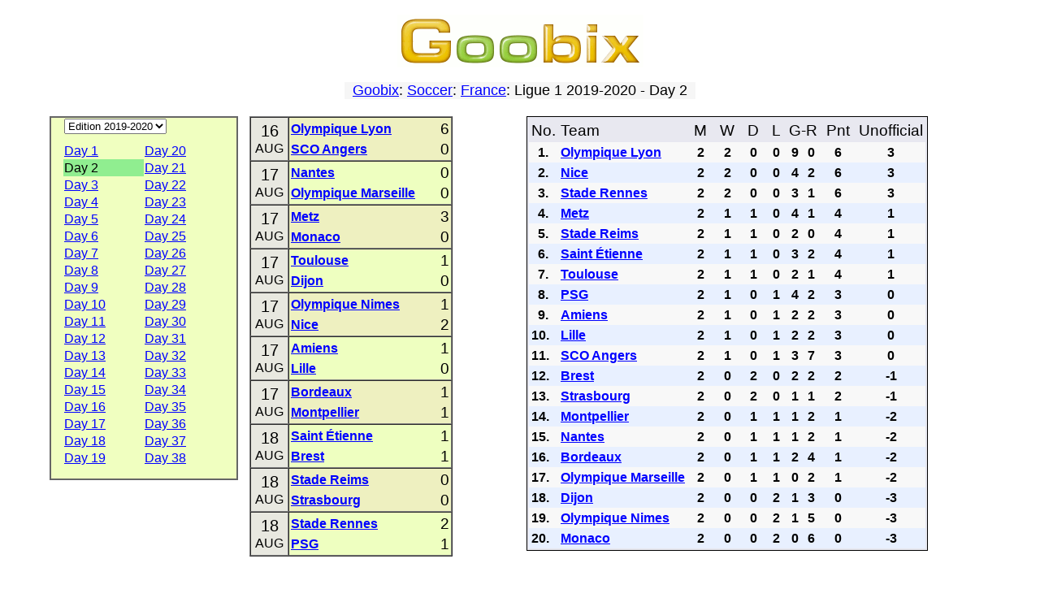

--- FILE ---
content_type: text/html; charset=utf-8
request_url: https://www.goobix.com/soccer/france/2019_2020_2.html
body_size: 3774
content:
<!DOCTYPE HTML PUBLIC "-//W3C//DTD HTML 4.01 Transitional//EN"
            "http://www.w3.org/TR/html4/loose.dtd">
<html lang="en">
<head><title>Goobix: Soccer: France: Ligue 1 2019-2020 - Day 2</title>
<link rel="stylesheet" type="text/css" href="https://www.goobix.com/content.css" media="all">
<link rel="stylesheet" type="text/css" href="../main.css?v=4" media="all">
<link rel="SHORTCUT ICON" href="https://www.goobix.com/favicon.ico">
<meta name="viewport" content="width=device-width, initial-scale=1">
<meta name="description" content="">
<meta name="keywords" content="football, soccer, european, scores, matches, results, fixtures, tables">
<meta http-equiv="Content-Type" content="text/html; charset=utf-8">
<meta http-equiv="Cache-Control" Content="no-cache">
<meta http-equiv="Pragma" content="no-cache">
<meta http-equiv="Expires" Content="0">
<script type="text/javascript">
  var _gaq = _gaq || [];
  _gaq.push(['_setAccount', 'UA-24834197-1']);
  _gaq.push(['_setDomainName', '.goobix.com']);
  _gaq.push(['_trackPageview']);
  (function() {
    var ga = document.createElement('script'); ga.type = 'text/javascript'; ga.async = true;
    ga.src = ('https:' == document.location.protocol ? 'https://ssl' : 'http://www') + '.google-analytics.com/ga.js';
    var s = document.getElementsByTagName('script')[0]; s.parentNode.insertBefore(ga, s);
  })();
</script>
</head>
<body>
<table style="width:92%;margin-left:auto;margin-right:auto;margin-top:0px" border="0" cellspacing="2" cellpadding="0">
<tr>
<td bgcolor="white" width="100%" style="text-align:center;padding-top:8px">
<a href="/"><img src="../../logo.cgi" alt="Goobix.com"></a>
</td></tr>
<tr><td style="height:12px"></td></tr><tr><td><center>


<table cellpadding="2" cellspacing="0" border="0"><tr><td>
 <table width="100%" cellpadding="0" cellspacing="0" border="0">
 <tr>
 <td bgcolor="#f6f6f6">
 <center><font size="+1" color="black">&nbsp; <a href="/">Goobix</a>: <a href="../">Soccer</a>: <a href=".">France</a>: Ligue 1 2019-2020 - Day 2 &nbsp;</font></center>
 </td>
 </tr>
 </table>
</td></tr></table>

<script type="text/javascript">
if (document.location.hash) {
	document.location = "./2019_2020_" + document.location.hash.substr(1) + ".html";
}
</script>

<br>
<table width="100%" border="0" cellspacing="0" cellpadding="0" class="responsiveTable">
 <tr align="center" valign="top">
 <td width="20%" class="responsiveColumn">
 <table width="100%" border="0" cellspacing="0" cellpadding="1" bgcolor="#f0ffc0" style="max-width:400px;border:2px solid #666; padding:0px 15px 15px">
 <tr align="left">
 <td colspan="2" style="padding-bottom:10px">
 <select name="year" onchange="document.location=this.options[this.selectedIndex].value">
<option value="2025_2026_.html">Edition 2025-2026</option>
<option value="2024_2025_.html">Edition 2024-2025</option>
<option value="2023_2024_.html">Edition 2023-2024</option>
<option value="2022_2023_.html">Edition 2022-2023</option>
<option value="2021_2022_.html">Edition 2021-2022</option>
<option value="2020_2021_.html">Edition 2020-2021</option>
<option selected value="2019_2020_.html">Edition 2019-2020</option>
<option value="2018_2019_.html">Edition 2018-2019</option>
<option value="2017_2018_.html">Edition 2017-2018</option>
<option value="2016_2017_.html">Edition 2016-2017</option>
<option value="2015_2016_.html">Edition 2015-2016</option>
<option value="2014_2015_.html">Edition 2014-2015</option>
<option value="2013_2014_.html">Edition 2013-2014</option>
<option value="2012_2013_.html">Edition 2012-2013</option>
<option value="2011_2012_.html">Edition 2011-2012</option>
<option value="2010_2011_.html">Edition 2010-2011</option>
<option value="2009_2010_.html">Edition 2009-2010</option>
<option value="2008_2009_.html">Edition 2008-2009</option>
<option value="2007_2008_.html">Edition 2007-2008</option>
<option value="2006_2007_.html">Edition 2006-2007</option>
<option value="2005_2006_.html">Edition 2005-2006</option>
<option value="2004_2005_.html">Edition 2004-2005</option>
<option value="2003_2004_.html">Edition 2003-2004</option>
<option value="2002_2003_.html">Edition 2002-2003</option>
<option value="2001_2002_.html">Edition 2001-2002</option>
<option value="2000_2001_.html">Edition 2000-2001</option>
<option value="1999_2000_.html">Edition 1999-2000</option>
<option value="1998_1999_.html">Edition 1998-1999</option>
<option value="1997_1998_.html">Edition 1997-1998</option>
<option value="1996_1997_.html">Edition 1996-1997</option>
<option value="1995_1996_.html">Edition 1995-1996</option>
<option value="1994_1995_.html">Edition 1994-1995</option>
<option value="1993_1994_.html">Edition 1993-1994</option>
<option value="1992_1993_.html">Edition 1992-1993</option>
<option value="1991_1992_.html">Edition 1991-1992</option>
<option value="1990_1991_.html">Edition 1990-1991</option>
<option value="1989_1990_.html">Edition 1989-1990</option>
<option value="1988_1989_.html">Edition 1988-1989</option>
<option value="1987_1988_.html">Edition 1987-1988</option>
 </select>
 </td>
 </tr>
<tr> <td>
 <a href="2019_2020_1.html">Day 1</a>&nbsp;
 </td>
 <td>
 <a href="2019_2020_20.html">Day 20</a>&nbsp;
 </td>
</tr><tr> <td style="background:#90EE90">Day 2&nbsp;</td>
 <td>
 <a href="2019_2020_21.html">Day 21</a>&nbsp;
 </td>
</tr><tr> <td>
 <a href="2019_2020_3.html">Day 3</a>&nbsp;
 </td>
 <td>
 <a href="2019_2020_22.html">Day 22</a>&nbsp;
 </td>
</tr><tr> <td>
 <a href="2019_2020_4.html">Day 4</a>&nbsp;
 </td>
 <td>
 <a href="2019_2020_23.html">Day 23</a>&nbsp;
 </td>
</tr><tr> <td>
 <a href="2019_2020_5.html">Day 5</a>&nbsp;
 </td>
 <td>
 <a href="2019_2020_24.html">Day 24</a>&nbsp;
 </td>
</tr><tr> <td>
 <a href="2019_2020_6.html">Day 6</a>&nbsp;
 </td>
 <td>
 <a href="2019_2020_25.html">Day 25</a>&nbsp;
 </td>
</tr><tr> <td>
 <a href="2019_2020_7.html">Day 7</a>&nbsp;
 </td>
 <td>
 <a href="2019_2020_26.html">Day 26</a>&nbsp;
 </td>
</tr><tr> <td>
 <a href="2019_2020_8.html">Day 8</a>&nbsp;
 </td>
 <td>
 <a href="2019_2020_27.html">Day 27</a>&nbsp;
 </td>
</tr><tr> <td>
 <a href="2019_2020_9.html">Day 9</a>&nbsp;
 </td>
 <td>
 <a href="2019_2020_28.html">Day 28</a>&nbsp;
 </td>
</tr><tr> <td>
 <a href="2019_2020_10.html">Day 10</a>&nbsp;
 </td>
 <td>
 <a href="2019_2020_29.html">Day 29</a>&nbsp;
 </td>
</tr><tr> <td>
 <a href="2019_2020_11.html">Day 11</a>&nbsp;
 </td>
 <td>
 <a href="2019_2020_30.html">Day 30</a>&nbsp;
 </td>
</tr><tr> <td>
 <a href="2019_2020_12.html">Day 12</a>&nbsp;
 </td>
 <td>
 <a href="2019_2020_31.html">Day 31</a>&nbsp;
 </td>
</tr><tr> <td>
 <a href="2019_2020_13.html">Day 13</a>&nbsp;
 </td>
 <td>
 <a href="2019_2020_32.html">Day 32</a>&nbsp;
 </td>
</tr><tr> <td>
 <a href="2019_2020_14.html">Day 14</a>&nbsp;
 </td>
 <td>
 <a href="2019_2020_33.html">Day 33</a>&nbsp;
 </td>
</tr><tr> <td>
 <a href="2019_2020_15.html">Day 15</a>&nbsp;
 </td>
 <td>
 <a href="2019_2020_34.html">Day 34</a>&nbsp;
 </td>
</tr><tr> <td>
 <a href="2019_2020_16.html">Day 16</a>&nbsp;
 </td>
 <td>
 <a href="2019_2020_35.html">Day 35</a>&nbsp;
 </td>
</tr><tr> <td>
 <a href="2019_2020_17.html">Day 17</a>&nbsp;
 </td>
 <td>
 <a href="2019_2020_36.html">Day 36</a>&nbsp;
 </td>
</tr><tr> <td>
 <a href="2019_2020_18.html">Day 18</a>&nbsp;
 </td>
 <td>
 <a href="2019_2020_37.html">Day 37</a>&nbsp;
 </td>
</tr><tr> <td>
 <a href="2019_2020_19.html">Day 19</a>&nbsp;
 </td>
 <td>
 <a href="2019_2020_38.html">Day 38</a>&nbsp;
 </td>
</tr> </table>
 </td>
<td class='responsiveColumn' width='24%'> <table border="1" cellspacing="0" cellpadding="0" width="90%" style="margin:auto">
<tr style='background:#eef0c0'><td class="matchDate">
 <table cellspacing="0" cellpadding="0" style="margin:0px auto">
 <tr>
 <td><span style="font-size:20px">16</span></td>
 </tr>
 <tr>
 <td>AUG</td>
 </tr>
 </table>
</td>
<td>
 <table cellspacing="0" cellpadding="1" style="border: 0px solid; padding: 1px;width:100%">
 <tr>
 <td style="text-align:left; width:100%">
 <strong><a href="teams/Olympique Lyon/">Olympique Lyon</a></strong>
 </td>
 <td style="text-align:right; width:1px">
 <big>6</big>
 </td>
 </tr>
 <tr>
 <td style="text-align:left; width:100%">
 <strong><a href="teams/SCO Angers/">SCO Angers</a></strong>
 </td>
 <td style="text-align:right">
 <big>0</big>
 </td>
 </tr>
 </table>
</td>
</tr><tr style='background:#eeffc0'><td class="matchDate">
 <table cellspacing="0" cellpadding="0" style="margin:0px auto">
 <tr>
 <td><span style="font-size:20px">17</span></td>
 </tr>
 <tr>
 <td>AUG</td>
 </tr>
 </table>
</td>
<td>
 <table cellspacing="0" cellpadding="1" style="border: 0px solid; padding: 1px;width:100%">
 <tr>
 <td style="text-align:left; width:100%">
 <strong><a href="teams/Nantes/">Nantes</a></strong>
 </td>
 <td style="text-align:right; width:1px">
 <big>0</big>
 </td>
 </tr>
 <tr>
 <td style="text-align:left; width:100%">
 <strong><a href="teams/Olympique Marseille/">Olympique Marseille</a></strong>
 </td>
 <td style="text-align:right">
 <big>0</big>
 </td>
 </tr>
 </table>
</td>
</tr><tr style='background:#eef0c0'><td class="matchDate">
 <table cellspacing="0" cellpadding="0" style="margin:0px auto">
 <tr>
 <td><span style="font-size:20px">17</span></td>
 </tr>
 <tr>
 <td>AUG</td>
 </tr>
 </table>
</td>
<td>
 <table cellspacing="0" cellpadding="1" style="border: 0px solid; padding: 1px;width:100%">
 <tr>
 <td style="text-align:left; width:100%">
 <strong><a href="teams/Metz/">Metz</a></strong>
 </td>
 <td style="text-align:right; width:1px">
 <big>3</big>
 </td>
 </tr>
 <tr>
 <td style="text-align:left; width:100%">
 <strong><a href="teams/Monaco/">Monaco</a></strong>
 </td>
 <td style="text-align:right">
 <big>0</big>
 </td>
 </tr>
 </table>
</td>
</tr><tr style='background:#eeffc0'><td class="matchDate">
 <table cellspacing="0" cellpadding="0" style="margin:0px auto">
 <tr>
 <td><span style="font-size:20px">17</span></td>
 </tr>
 <tr>
 <td>AUG</td>
 </tr>
 </table>
</td>
<td>
 <table cellspacing="0" cellpadding="1" style="border: 0px solid; padding: 1px;width:100%">
 <tr>
 <td style="text-align:left; width:100%">
 <strong><a href="teams/Toulouse/">Toulouse</a></strong>
 </td>
 <td style="text-align:right; width:1px">
 <big>1</big>
 </td>
 </tr>
 <tr>
 <td style="text-align:left; width:100%">
 <strong><a href="teams/Dijon/">Dijon</a></strong>
 </td>
 <td style="text-align:right">
 <big>0</big>
 </td>
 </tr>
 </table>
</td>
</tr><tr style='background:#eef0c0'><td class="matchDate">
 <table cellspacing="0" cellpadding="0" style="margin:0px auto">
 <tr>
 <td><span style="font-size:20px">17</span></td>
 </tr>
 <tr>
 <td>AUG</td>
 </tr>
 </table>
</td>
<td>
 <table cellspacing="0" cellpadding="1" style="border: 0px solid; padding: 1px;width:100%">
 <tr>
 <td style="text-align:left; width:100%">
 <strong><a href="teams/Olympique Nimes/">Olympique Nimes</a></strong>
 </td>
 <td style="text-align:right; width:1px">
 <big>1</big>
 </td>
 </tr>
 <tr>
 <td style="text-align:left; width:100%">
 <strong><a href="teams/Nice/">Nice</a></strong>
 </td>
 <td style="text-align:right">
 <big>2</big>
 </td>
 </tr>
 </table>
</td>
</tr><tr style='background:#eeffc0'><td class="matchDate">
 <table cellspacing="0" cellpadding="0" style="margin:0px auto">
 <tr>
 <td><span style="font-size:20px">17</span></td>
 </tr>
 <tr>
 <td>AUG</td>
 </tr>
 </table>
</td>
<td>
 <table cellspacing="0" cellpadding="1" style="border: 0px solid; padding: 1px;width:100%">
 <tr>
 <td style="text-align:left; width:100%">
 <strong><a href="teams/Amiens/">Amiens</a></strong>
 </td>
 <td style="text-align:right; width:1px">
 <big>1</big>
 </td>
 </tr>
 <tr>
 <td style="text-align:left; width:100%">
 <strong><a href="teams/Lille/">Lille</a></strong>
 </td>
 <td style="text-align:right">
 <big>0</big>
 </td>
 </tr>
 </table>
</td>
</tr><tr style='background:#eef0c0'><td class="matchDate">
 <table cellspacing="0" cellpadding="0" style="margin:0px auto">
 <tr>
 <td><span style="font-size:20px">17</span></td>
 </tr>
 <tr>
 <td>AUG</td>
 </tr>
 </table>
</td>
<td>
 <table cellspacing="0" cellpadding="1" style="border: 0px solid; padding: 1px;width:100%">
 <tr>
 <td style="text-align:left; width:100%">
 <strong><a href="teams/Bordeaux/">Bordeaux</a></strong>
 </td>
 <td style="text-align:right; width:1px">
 <big>1</big>
 </td>
 </tr>
 <tr>
 <td style="text-align:left; width:100%">
 <strong><a href="teams/Montpellier/">Montpellier</a></strong>
 </td>
 <td style="text-align:right">
 <big>1</big>
 </td>
 </tr>
 </table>
</td>
</tr><tr style='background:#eeffc0'><td class="matchDate">
 <table cellspacing="0" cellpadding="0" style="margin:0px auto">
 <tr>
 <td><span style="font-size:20px">18</span></td>
 </tr>
 <tr>
 <td>AUG</td>
 </tr>
 </table>
</td>
<td>
 <table cellspacing="0" cellpadding="1" style="border: 0px solid; padding: 1px;width:100%">
 <tr>
 <td style="text-align:left; width:100%">
 <strong><a href="teams/Saint Étienne/">Saint Étienne</a></strong>
 </td>
 <td style="text-align:right; width:1px">
 <big>1</big>
 </td>
 </tr>
 <tr>
 <td style="text-align:left; width:100%">
 <strong><a href="teams/Brest/">Brest</a></strong>
 </td>
 <td style="text-align:right">
 <big>1</big>
 </td>
 </tr>
 </table>
</td>
</tr><tr style='background:#eef0c0'><td class="matchDate">
 <table cellspacing="0" cellpadding="0" style="margin:0px auto">
 <tr>
 <td><span style="font-size:20px">18</span></td>
 </tr>
 <tr>
 <td>AUG</td>
 </tr>
 </table>
</td>
<td>
 <table cellspacing="0" cellpadding="1" style="border: 0px solid; padding: 1px;width:100%">
 <tr>
 <td style="text-align:left; width:100%">
 <strong><a href="teams/Stade Reims/">Stade Reims</a></strong>
 </td>
 <td style="text-align:right; width:1px">
 <big>0</big>
 </td>
 </tr>
 <tr>
 <td style="text-align:left; width:100%">
 <strong><a href="teams/Strasbourg/">Strasbourg</a></strong>
 </td>
 <td style="text-align:right">
 <big>0</big>
 </td>
 </tr>
 </table>
</td>
</tr><tr style='background:#eeffc0'><td class="matchDate">
 <table cellspacing="0" cellpadding="0" style="margin:0px auto">
 <tr>
 <td><span style="font-size:20px">18</span></td>
 </tr>
 <tr>
 <td>AUG</td>
 </tr>
 </table>
</td>
<td>
 <table cellspacing="0" cellpadding="1" style="border: 0px solid; padding: 1px;width:100%">
 <tr>
 <td style="text-align:left; width:100%">
 <strong><a href="teams/Stade Rennes/">Stade Rennes</a></strong>
 </td>
 <td style="text-align:right; width:1px">
 <big>2</big>
 </td>
 </tr>
 <tr>
 <td style="text-align:left; width:100%">
 <strong><a href="teams/PSG/">PSG</a></strong>
 </td>
 <td style="text-align:right">
 <big>1</big>
 </td>
 </tr>
 </table>
</td>
</tr> </table>
 </td>
<td width="56%" class='responsiveColumn'> <table style="border: 1px solid; padding: 2px;" cellspacing="0" cellpadding="3" bgcolor="#e8e8f0">
 <tr class="theader" align="center">
 <td align="left"><big>No.</big></td>
 <td align="left"><big>Team</big></td>
 <td><big>&nbsp;M&nbsp;</big></td>
 <td><big>&nbsp;W&nbsp;</big></td>
 <td><big>&nbsp;D&nbsp;</big></td>
 <td><big>&nbsp;L&nbsp;</big></td>
 <td colspan="2"><big>G-R</big></td>
 <td><big>&nbsp;Pnt&nbsp;</big></td>
 <td><big>Unofficial</big></td>
 </tr>
<tr style='background:#f8f8f8;text-align:center'><td style='text-align:left'><strong>&nbsp; 1.</strong></td> <td style="text-align:left"><strong><a href="teams/Olympique Lyon/">Olympique Lyon</a></strong></td>
 <td><strong>2</strong></td>
 <td><strong>2</strong></td>
 <td><strong>0</strong></td>
 <td><strong>0</strong></td>
 <td><strong>9</strong></td>
 <td><strong>0</strong></td>
 <td><strong>6</strong></td>
 <td><strong>3</strong></td>
 </tr>
<tr style='background:#e8f0ff;text-align:center'><td style='text-align:left'><strong>&nbsp; 2.</strong></td> <td style="text-align:left"><strong><a href="teams/Nice/">Nice</a></strong></td>
 <td><strong>2</strong></td>
 <td><strong>2</strong></td>
 <td><strong>0</strong></td>
 <td><strong>0</strong></td>
 <td><strong>4</strong></td>
 <td><strong>2</strong></td>
 <td><strong>6</strong></td>
 <td><strong>3</strong></td>
 </tr>
<tr style='background:#f8f8f8;text-align:center'><td style='text-align:left'><strong>&nbsp; 3.</strong></td> <td style="text-align:left"><strong><a href="teams/Stade Rennes/">Stade Rennes</a></strong></td>
 <td><strong>2</strong></td>
 <td><strong>2</strong></td>
 <td><strong>0</strong></td>
 <td><strong>0</strong></td>
 <td><strong>3</strong></td>
 <td><strong>1</strong></td>
 <td><strong>6</strong></td>
 <td><strong>3</strong></td>
 </tr>
<tr style='background:#e8f0ff;text-align:center'><td style='text-align:left'><strong>&nbsp; 4.</strong></td> <td style="text-align:left"><strong><a href="teams/Metz/">Metz</a></strong></td>
 <td><strong>2</strong></td>
 <td><strong>1</strong></td>
 <td><strong>1</strong></td>
 <td><strong>0</strong></td>
 <td><strong>4</strong></td>
 <td><strong>1</strong></td>
 <td><strong>4</strong></td>
 <td><strong>1</strong></td>
 </tr>
<tr style='background:#f8f8f8;text-align:center'><td style='text-align:left'><strong>&nbsp; 5.</strong></td> <td style="text-align:left"><strong><a href="teams/Stade Reims/">Stade Reims</a></strong></td>
 <td><strong>2</strong></td>
 <td><strong>1</strong></td>
 <td><strong>1</strong></td>
 <td><strong>0</strong></td>
 <td><strong>2</strong></td>
 <td><strong>0</strong></td>
 <td><strong>4</strong></td>
 <td><strong>1</strong></td>
 </tr>
<tr style='background:#e8f0ff;text-align:center'><td style='text-align:left'><strong>&nbsp; 6.</strong></td> <td style="text-align:left"><strong><a href="teams/Saint Étienne/">Saint Étienne</a></strong></td>
 <td><strong>2</strong></td>
 <td><strong>1</strong></td>
 <td><strong>1</strong></td>
 <td><strong>0</strong></td>
 <td><strong>3</strong></td>
 <td><strong>2</strong></td>
 <td><strong>4</strong></td>
 <td><strong>1</strong></td>
 </tr>
<tr style='background:#f8f8f8;text-align:center'><td style='text-align:left'><strong>&nbsp; 7.</strong></td> <td style="text-align:left"><strong><a href="teams/Toulouse/">Toulouse</a></strong></td>
 <td><strong>2</strong></td>
 <td><strong>1</strong></td>
 <td><strong>1</strong></td>
 <td><strong>0</strong></td>
 <td><strong>2</strong></td>
 <td><strong>1</strong></td>
 <td><strong>4</strong></td>
 <td><strong>1</strong></td>
 </tr>
<tr style='background:#e8f0ff;text-align:center'><td style='text-align:left'><strong>&nbsp; 8.</strong></td> <td style="text-align:left"><strong><a href="teams/PSG/">PSG</a></strong></td>
 <td><strong>2</strong></td>
 <td><strong>1</strong></td>
 <td><strong>0</strong></td>
 <td><strong>1</strong></td>
 <td><strong>4</strong></td>
 <td><strong>2</strong></td>
 <td><strong>3</strong></td>
 <td><strong>0</strong></td>
 </tr>
<tr style='background:#f8f8f8;text-align:center'><td style='text-align:left'><strong>&nbsp; 9.</strong></td> <td style="text-align:left"><strong><a href="teams/Amiens/">Amiens</a></strong></td>
 <td><strong>2</strong></td>
 <td><strong>1</strong></td>
 <td><strong>0</strong></td>
 <td><strong>1</strong></td>
 <td><strong>2</strong></td>
 <td><strong>2</strong></td>
 <td><strong>3</strong></td>
 <td><strong>0</strong></td>
 </tr>
<tr style='background:#e8f0ff;text-align:center'><td style='text-align:left'><strong>10.</strong></td> <td style="text-align:left"><strong><a href="teams/Lille/">Lille</a></strong></td>
 <td><strong>2</strong></td>
 <td><strong>1</strong></td>
 <td><strong>0</strong></td>
 <td><strong>1</strong></td>
 <td><strong>2</strong></td>
 <td><strong>2</strong></td>
 <td><strong>3</strong></td>
 <td><strong>0</strong></td>
 </tr>
<tr style='background:#f8f8f8;text-align:center'><td style='text-align:left'><strong>11.</strong></td> <td style="text-align:left"><strong><a href="teams/SCO Angers/">SCO Angers</a></strong></td>
 <td><strong>2</strong></td>
 <td><strong>1</strong></td>
 <td><strong>0</strong></td>
 <td><strong>1</strong></td>
 <td><strong>3</strong></td>
 <td><strong>7</strong></td>
 <td><strong>3</strong></td>
 <td><strong>0</strong></td>
 </tr>
<tr style='background:#e8f0ff;text-align:center'><td style='text-align:left'><strong>12.</strong></td> <td style="text-align:left"><strong><a href="teams/Brest/">Brest</a></strong></td>
 <td><strong>2</strong></td>
 <td><strong>0</strong></td>
 <td><strong>2</strong></td>
 <td><strong>0</strong></td>
 <td><strong>2</strong></td>
 <td><strong>2</strong></td>
 <td><strong>2</strong></td>
 <td><strong>-1</strong></td>
 </tr>
<tr style='background:#f8f8f8;text-align:center'><td style='text-align:left'><strong>13.</strong></td> <td style="text-align:left"><strong><a href="teams/Strasbourg/">Strasbourg</a></strong></td>
 <td><strong>2</strong></td>
 <td><strong>0</strong></td>
 <td><strong>2</strong></td>
 <td><strong>0</strong></td>
 <td><strong>1</strong></td>
 <td><strong>1</strong></td>
 <td><strong>2</strong></td>
 <td><strong>-1</strong></td>
 </tr>
<tr style='background:#e8f0ff;text-align:center'><td style='text-align:left'><strong>14.</strong></td> <td style="text-align:left"><strong><a href="teams/Montpellier/">Montpellier</a></strong></td>
 <td><strong>2</strong></td>
 <td><strong>0</strong></td>
 <td><strong>1</strong></td>
 <td><strong>1</strong></td>
 <td><strong>1</strong></td>
 <td><strong>2</strong></td>
 <td><strong>1</strong></td>
 <td><strong>-2</strong></td>
 </tr>
<tr style='background:#f8f8f8;text-align:center'><td style='text-align:left'><strong>15.</strong></td> <td style="text-align:left"><strong><a href="teams/Nantes/">Nantes</a></strong></td>
 <td><strong>2</strong></td>
 <td><strong>0</strong></td>
 <td><strong>1</strong></td>
 <td><strong>1</strong></td>
 <td><strong>1</strong></td>
 <td><strong>2</strong></td>
 <td><strong>1</strong></td>
 <td><strong>-2</strong></td>
 </tr>
<tr style='background:#e8f0ff;text-align:center'><td style='text-align:left'><strong>16.</strong></td> <td style="text-align:left"><strong><a href="teams/Bordeaux/">Bordeaux</a></strong></td>
 <td><strong>2</strong></td>
 <td><strong>0</strong></td>
 <td><strong>1</strong></td>
 <td><strong>1</strong></td>
 <td><strong>2</strong></td>
 <td><strong>4</strong></td>
 <td><strong>1</strong></td>
 <td><strong>-2</strong></td>
 </tr>
<tr style='background:#f8f8f8;text-align:center'><td style='text-align:left'><strong>17.</strong></td> <td style="text-align:left"><strong><a href="teams/Olympique Marseille/">Olympique Marseille</a></strong></td>
 <td><strong>2</strong></td>
 <td><strong>0</strong></td>
 <td><strong>1</strong></td>
 <td><strong>1</strong></td>
 <td><strong>0</strong></td>
 <td><strong>2</strong></td>
 <td><strong>1</strong></td>
 <td><strong>-2</strong></td>
 </tr>
<tr style='background:#e8f0ff;text-align:center'><td style='text-align:left'><strong>18.</strong></td> <td style="text-align:left"><strong><a href="teams/Dijon/">Dijon</a></strong></td>
 <td><strong>2</strong></td>
 <td><strong>0</strong></td>
 <td><strong>0</strong></td>
 <td><strong>2</strong></td>
 <td><strong>1</strong></td>
 <td><strong>3</strong></td>
 <td><strong>0</strong></td>
 <td><strong>-3</strong></td>
 </tr>
<tr style='background:#f8f8f8;text-align:center'><td style='text-align:left'><strong>19.</strong></td> <td style="text-align:left"><strong><a href="teams/Olympique Nimes/">Olympique Nimes</a></strong></td>
 <td><strong>2</strong></td>
 <td><strong>0</strong></td>
 <td><strong>0</strong></td>
 <td><strong>2</strong></td>
 <td><strong>1</strong></td>
 <td><strong>5</strong></td>
 <td><strong>0</strong></td>
 <td><strong>-3</strong></td>
 </tr>
<tr style='background:#e8f0ff;text-align:center'><td style='text-align:left'><strong>20.</strong></td> <td style="text-align:left"><strong><a href="teams/Monaco/">Monaco</a></strong></td>
 <td><strong>2</strong></td>
 <td><strong>0</strong></td>
 <td><strong>0</strong></td>
 <td><strong>2</strong></td>
 <td><strong>0</strong></td>
 <td><strong>6</strong></td>
 <td><strong>0</strong></td>
 <td><strong>-3</strong></td>
 </tr>
</table></td> </tr>
</table>

<br>
<p style="text-align:left">Use the navigational links in the left panel for additional soccer results, league tables and match fixtures.</p>

<br><big><a href="../">Back to the main page</a></big>
<br><br><br>
<script type="text/javascript">var username="goobixcom";</script><script type="text/javascript" src="https://www.gstats.com/js/code.js"></script><noscript><p><a href="https://www.gstats.com/?u=goobixcom"><img style="border:0px" alt="GStats" src="https://www.gstats.com/tracker.cgi?u=goobixcom"/></a></noscript>

<p class="copyright" style="padding-top: 0px; margin-top: 6px;">&copy; 2026
Goobix.com |
<a href="/contact/">Feedback</a> |
<a href="/privacy/">Privacy Policy</a><br>
Goobix in <a href='//ca.goobix.com/'>CA</a>, <a href='//cn.goobix.com/'>CN</a>, <a href='//www.hry.com'>CS</a>, <a href='//da.goobix.com'>DA</a>, <a href='//de.goobix.com'>DE</a>, <a href='//el.goobix.com'>EL</a>, <a href='//es.goobix.com'>ES</a>, <a href='//www.mangud.net'>ET</a>, <a href='//www.jokoak.com'>EU</a>, <a href='//fi.goobix.com'>FI</a>, <a href='//fr.goobix.com'>FR</a>, <a href='//www.cluichi.com'>GA</a>, <a href='//hi.goobix.com'>HI</a>, <a href='//www.igrice.net'>HR</a>, <a href='//www.jatekok.net'>HU</a>, <a href='//www.permainan.net'>ID</a>, <a href='//www.leikir.com'>IS</a>, <a href='//it.goobix.com'>IT</a>, <a href='//ja.goobix.com'>JA</a>, <a href='//ko.goobix.com'>KO</a>, <a href='//lt.goobix.com'>LT</a>, <a href='//www.speles.org'>LV</a>, <a href='//www.loghob.com'>MT</a>, <a href='//nl.goobix.com'>NL</a>, <a href='//www.gry.org'>PL</a>, <a href='//pt.goobix.com'>PT</a>, <a href='//ro.goobix.com'>RO</a>, <a href='//ru.goobix.com'>RU</a>, <a href='//www.igre.org'>SL</a>, <a href='//www.ciyaaraha.org'>SO</a>, <a href='//www.lojera.com'>SQ</a>, <a href='//www.spel.org'>SV</a>, <a href='//www.michezo.org'>SW</a>, <a href='//www.laro.org'>TL</a>, <a href='//tr.goobix.com'>TR</a>, <a href='//www.xn--c1akx0g.net'>UK</a>, <a href='//vi.goobix.com'>VI</a>, <a href='//www.imidlalo.com'>ZU</a></p>

</center></td></tr></table></body></html>

